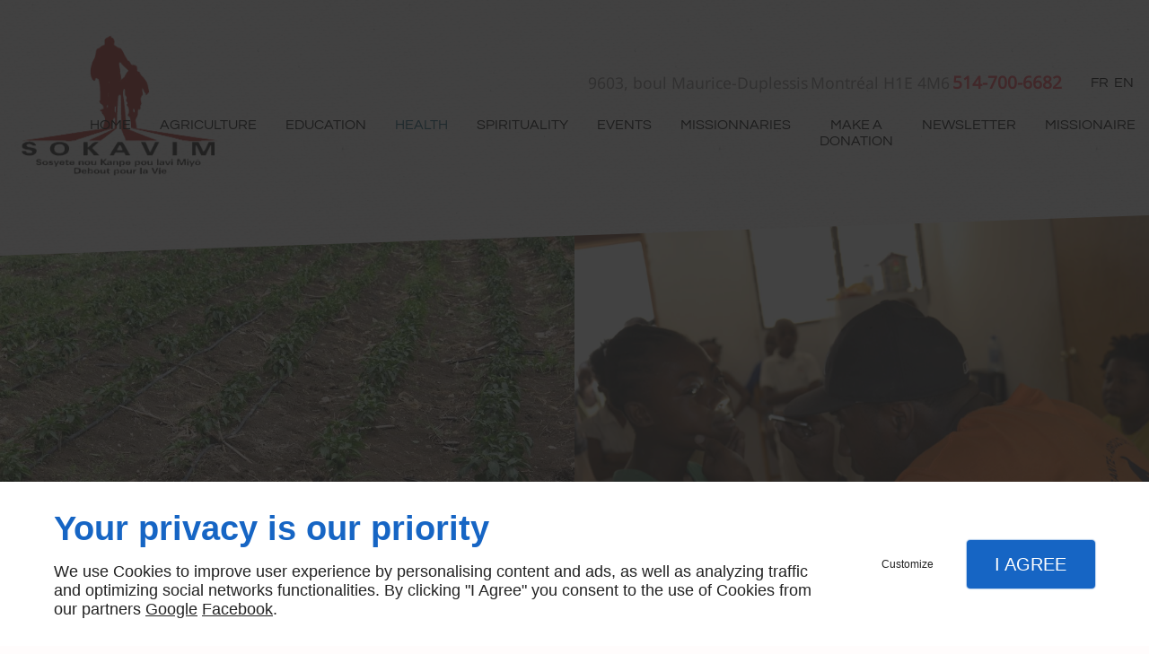

--- FILE ---
content_type: text/html; charset=utf-8
request_url: https://www.sokavim.org/en-ca/health.php
body_size: 31465
content:
<!DOCTYPE html>
<html class="no-js" lang="en"><head><meta charset="utf-8" /><meta name="viewport" content="width=device-width, initial-scale=1.0" /><meta lang="en" name="description" content="  By working in partnership with doctors, nurses and other medical personnel, including ophthalmologists, Sokavim provides healthcare services in many isolated communities of Haiti by operating mobile clinics. In addition to donations from various health "  /><meta name="robots" content="index, follow" /><title>Health - Canada, Haiti, United States | Sokavim </title> <script>
(function (adwordsId, adwordsLabel) {
function callTracking(event) {
var link = event.currentTarget;
try {
Epeius.addModule({trackerId: 'ga4', id: 'ga4_ct'});
Epeius.addModule({
trackerId: 'gaw',
id: 'gaw_ct',
config: {key: adwordsId, label: adwordsLabel}
});
} catch (e) {
console.warn("Error with call-tracking !", e);
}
console.log('call-tracking');
var req = new XMLHttpRequest();
req.addEventListener("load", function () {
window.location.href = link.href;
});
req.open("GET", "/lnk-ct.json");
req.send();
event.stopImmediatePropagation();
event.preventDefault();
return false;
}
window.addEventListener('load', function () {
var calltrackingLinks = document.querySelectorAll("a[href^=tel]");
for (var i = 0; i < calltrackingLinks.length; i++) {
calltrackingLinks[i].addEventListener("click", callTracking);
}
});
})('', '')
</script>
 <!--[if lt IE 9]>
<script src="/AMBIANCE_EG36ORFRAA_LuxuryHotel/js/vendor/html5shiv.min.js"></script>
<![endif]-->
<link href="/css/ambiance.min.css?v=1758171020" rel="stylesheet" type="text/css" /><link href="/css/styles.PAGE_E2URNDSRO4.min.css?v=1758171091" rel="stylesheet" type="text/css" /><link rel="alternate" hreflang="en-ca" href="https://www.sokavim.org/en-ca" /><link rel="alternate" hreflang="fr-ca" href="https://www.sokavim.org" /></head><body itemscope itemtype="http://schema.org/Corporation" class="content" id="PAGE_E2URNDSRO4">
<div class="stickyfooter">
<!-- Mobile Tab-bar
=================================== -->
<nav id="tab-mobile" class="tab-bar hide-for-large-up fixed"><div class="left-small">
<a class="menu-icon" href="#menu-mobile">
<span></span>
</a>
</div>
<div class="right-small">
<a class="menu-icon tiny text-center" href="#menu-mobile-infos">
<svg width="512" height="512" viewBox="0 0 512 512" xmlns="http://www.w3.org/2000/svg" xmlns:xlink="http://www.w3.org/1999/xlink" fill="#000000" class="icon-bubbles1"><path class="color1" d="M426.667 201.102c0-95.326-95.514-172.602-213.333-172.602C95.513 28.5 0 105.776 0 201.102c0 54.165 30.85 102.498 79.097 134.14 0.586 3.887 0.903 7.86 0.903 11.906 0 29.001-22.999 54.378-51.556 68.309v11.169c52.886-1.202 105.804-9.384 151.629-55.016 10.838 1.374 21.944 2.094 33.26 2.094C331.153 373.703 426.667 296.427 426.667 201.102z" /><path class="color2" d="M442.667 415.377c0-3.468 0.274-6.873 0.782-10.204C485.263 378.049 512 336.623 512 290.194c0-40.014-19.862-76.312-52.115-102.942 0.359 4.591 0.56 9.207 0.56 13.85 0 28.803-6.934 56.67-20.607 82.826 -12.897 24.671-31.202 46.697-54.406 65.474 -46.033 37.241-106.737 57.836-171.038 58.062 31.203 19.231 70.287 30.676 112.718 30.676 9.806 0 19.43-0.617 28.825-1.794 39.714 39.112 81.785 46.125 127.619 47.155v-9.573C458.806 461.986 442.667 440.234 442.667 415.377z" /></svg></a>
</div>
</nav><div id="tab-mobile-spacer" class="hide-for-large-up"></div>
<!-- HEADER
=================================== -->
<input id="publicPath" value="" hidden /><header class="dzone-header"><div class="row full-width collapse ">
<div class="columns large-24">
<div class="row contain-to-grid medium-flex ">
<div class="large-5 medium-10 columns medium-flex-middle medium-flex-center small-text-center ">
<figure class="block-logo">
<a href="/en-ca/">
<img src="../ressources/images/2a7645313d44.png" itemprop="logo" alt="sokavim" />
</a>
</figure>
</div>
<div class="large-19 medium-14 columns medium-flex-middle large-flex-center medium-flex-right medium-text-right large-flex-column large-flex-grow1 large-flex-stretch">
<div class="row large-flex collapse">
<div class="columns large-22 large-flex-middle medium-flex-right medium-text-right small-text-center ">
<div class="block-contact">
<div itemscope="" itemtype="http://schema.org/PostalAddress" itemprop="address" class="contact-address">
<p itemprop="streetAddress">9603, boul Maurice-Duplessis</p>
<p>
<span itemprop="addressLocality">Montréal</span>
<span itemprop="postalCode">H1E 4M6</span>
</p>
<p itemprop="addressCountry" class="hide">Canada</p>
</div>
<p class="contact-telephone">
<a itemprop="telephone" class="tag-calltracking" href="tel:+15147006682">514-700-6682</a>											</p>
</div>
</div>
<div class="columns large-2 large-flex-middle medium-flex-center medium-flex-right small-text-center ">
<div class="block-html language">
<ul><li>
<a href="/">
<span class="txt">FR</span>
</a>
</li>
<li>
<a href="/en-ca/">
<span class="txt">EN</span>
</a>
</li>
</ul></div>
</div>
</div>
<div class="row collapse">
<div class="columns large-24 show-for-large-up ">
<nav class="top-bar top-nav block-nav large-text-center large-flex-right" data-topbar="" data-options="custom_back_text: false"><div class="top-bar-section">
<ul>
<li><a href="/en-ca/" target="_self">Home</a></li>
<li><a href="/en-ca/agriculture1.php" target="_self">
Agriculture
</a></li>
<li><a href="/en-ca/education1.php" target="_self">
Education
</a></li>
<li><a href="/en-ca/health.php" target="_self">
Health
</a></li>
<li><a href="/en-ca/spirituality.php" target="_self">
Spirituality
</a></li>
<li><a href="/en-ca/events.php" target="_self">
Events
</a></li>
<li><a href="/en-ca/missionnaries.php" target="_self">Missionnaries</a></li>
<li><a href="/en-ca/makea-donation.php" target="_self">
Make
a donation
</a></li>
<li><a href="/en-ca/newsletter1.php" target="_self">Newsletter</a></li>
<li><a href="/missionaires.php" target="_self">Missionaire</a></li>
</ul>
</div>
</nav></div>
</div>
<div class="row absoluteButton"></div>
</div>
</div>
</div>
</div>
</header>
<!-- DIAPORAMA --><div class="row collapse full-width dzone-slider">
<div class="large-24 columns">
<div class="row collapse">
<div class="columns large-24 ">
<div class="block-slider">
<div class="owl-carousel header">
<div class="item-wrapper">
	<div class="item-image">
		<div class="image owl-lazy" data-bg="/ressources/images/a99d94c65417.JPG" data-src="/ressources/images/a99d94c65417.JPG" data-title="" data-description="" data-url="" ></div>
	</div>
</div>
<div class="item-wrapper">
	<div class="item-image">
		<div class="image owl-lazy" data-bg="/ressources/images/fc5a7bc4808e.jpg" data-src="/ressources/images/fc5a7bc4808e.jpg" data-title="" data-description="" data-url="" ></div>
	</div>
</div>
<div class="item-wrapper">
	<div class="item-image">
		<div class="image owl-lazy" data-bg="/ressources/images/4364411ffbb1.jpg" data-src="/ressources/images/4364411ffbb1.jpg" data-title="" data-description="" data-url="" ></div>
	</div>
</div>
<div class="item-wrapper">
	<div class="item-image">
		<div class="image owl-lazy" data-bg="/ressources/images/633a7877aede.jpg" data-src="/ressources/images/633a7877aede.jpg" data-title="" data-description="" data-url="" ></div>
	</div>
</div>
<div class="item-wrapper">
	<div class="item-image">
		<div class="image owl-lazy" data-bg="/ressources/images/9197485e56c0.jpg" data-src="/ressources/images/9197485e56c0.jpg" data-title="" data-description="" data-url="" ></div>
	</div>
</div>
<div class="item-wrapper">
	<div class="item-image">
		<div class="image owl-lazy" data-bg="/ressources/images/4c6fd2a87cc8.jpg" data-src="/ressources/images/4c6fd2a87cc8.jpg" data-title="" data-description="" data-url="" ></div>
	</div>
</div>
</div>
</div>
</div>
</div>
</div>
</div>
<!-- CONTENT WRAPPER
=================================== -->
<div class="row content-wrapper full-width stickyfooter-content">
<div class="columns large-24 ">
<div class="row contain-to-grid">
<!-- CONTENT
=================================== -->
<main class="large-24 columns dzone-content czone"><div class="row sticky-position"><div class="large-24 columns"><div class="block-title blk-title"><h1>Health</h1></div></div></div><div id="row_SECTION_FKHL1IYREJ" class="row">
<div id="col_COLUMN_3PV1XF2A14" class="large-12 columns medium-12">
<div id="text_BLOCK_AZDZJHY85A" class="block-text blk-text">
<p><span style="font-size:22px">By working in partnership with doctors, nurses and other medical personnel, including ophthalmologists, Sokavim provides healthcare services in many isolated communities of Haiti by operating mobile clinics. In addition to donations from various health institutions across Canada, we also purchase medical supplies from the government to provide healthcare that meets WHO standards.</span></p>
</div>
<div id="separator_BLOCK_H4O324C0QG" class="block-separator blk-separator">
<div class="my-content"></div>
</div>
<div id="justified_BLOCK_LIWCCXN2GO" class="block-justifiedgallery blk-justifiedgallery">
<div>
<a href="/ressources/images/94a2cd621330.jpg" class="justifiedLightbox blk-justifiedgallery__link">
<img src="/ressources/images/94a2cd621330.jpg" width="1440" height="1080" alt=" " class="blk-justifiedgallery__image" loading="lazy" />
</a>
</div>
<div>
<a href="/ressources/images/29123a39035c.JPG" class="justifiedLightbox blk-justifiedgallery__link">
<img src="/ressources/images/29123a39035c.JPG" width="1620" height="1080" alt="Montréal" class="blk-justifiedgallery__image" loading="lazy" />
</a>
</div>
<div>
<a href="/ressources/images/1d0b0d18b18a.jpg" class="justifiedLightbox blk-justifiedgallery__link">
<img src="/ressources/images/1d0b0d18b18a.jpg" width="604" height="453" alt=" " class="blk-justifiedgallery__image" loading="lazy" />
</a>
</div>
<div>
<a href="/ressources/images/05f634676583.jpg" class="justifiedLightbox blk-justifiedgallery__link">
<img src="/ressources/images/05f634676583.jpg" width="453" height="604" alt=" " class="blk-justifiedgallery__image" loading="lazy" />
</a>
</div>
</div>
</div><div id="col_COLUMN_L5WIA9HVQS" class="large-12 columns calltoaction medium-12">
<div id="form_BLOCK_G8IQPNRITB" class="block-form blk-form">
<div class="row">
<div class="large-24 columns">
<form method="POST" data-abide="">
<div class="row data-row f28-c0-name_0">
<div class="large-24 columns">
<label for="f28-c0-name_0">Name *</label>
<input type="text" name="f28-c0-name_0" id="f28-c0-name_0" placeholder="" required="required" value="">
<small class="error">Text value required</small>
</div>
</div>
<div class="row data-row f28-c0-phone_1">
<div class="large-24 columns">
<label for="f28-c0-phone_1">Phone *</label>
<input type="tel" name="f28-c0-phone_1" id="f28-c0-phone_1" placeholder="" required="required" value="">
<small class="error">Phone number value required</small>
</div>
</div>
<div class="row data-row f28-c0-email_2">
<div class="large-24 columns">
<label for="f28-c0-email_2">Email *</label>
<input type="email" name="f28-c0-email_2" id="f28-c0-email_2" placeholder="" required="required" value="">
<small class="error">E-Mail address value required</small>
</div>
</div>
<div class="row data-row f28-c0-message_3">
<div class="large-24 columns">
<label for="f28-c0-message_3">Message *</label>
<textarea name="f28-c0-message_3" id="f28-c0-message_3" placeholder="" required="required"></textarea>
<small class="error">Text value required</small>
</div>
</div>
<div class="row fideoRow">
<div class="large-24 columns">
<input type="hidden" name="fideo" value="28">
</div>
</div>
<div class="row politiqueConfidentialiteCheckRow">
<div class="large-24 columns">
<input type="checkbox" name="rgpd-check-28[]" id="rgpd-check-28-1" required="required" class="politiqueConfidentialiteCheck" value="rgpd-checked"  ><label class="politiqueConfidentialiteCheckLabel" for="rgpd-check-28-1">By submitting this form, I accept that the information entered will be used within the strict framework of my request*</label>
<small class="error">Checkbox mandatory</small>
</div>
</div>
<div class="row captchaRow">
<div class="large-24 columns">
<div class="captcha">
<label><span class="label-desc">To help us distinguish between forms submitted manually from those submitted automatically, enter the letters as they appear in the box below:</span></label>
<div class="row collapse">
<div class="small-8 columns">
<input name="captcha[id]" type="hidden" value="f6b0491df3cb2b2f23679e64b7d8827a"><input name="captcha[input]" required="required" type="text"><small class="error">Please fill in captcha confirmation code</small>
</div>
<div class="small-16 columns">
<img width="250" height="100" alt="captcha" src="[data-uri]"></div>
</div>
</div>
</div>
</div>
<div class="row submit-row ">
<div class="large-24 columns">
<input type="submit" name="submit-button" class="button" value="Send">
</div>
</div>
<div class="row mandatoryFieldsRow">
<div class="large-24 columns">
<label><span class="label-desc">*These fields are mandatory</span></label>
</div>
</div>
</form>
</div>
</div>
<div class="row msgPolitiqueConfidentialiteRow">
<div class="large-24 columns">
<div class="msgPolitiqueConfidentialite">sokavim is committed to ensuring that the collection and processing of data carried out by our <a href="/">sokavim.ca</a> site complies with the General Data Protection Regulations (GDPR) and the Data Protection Act. To know and exercise your rights, particularly concerning the withdrawal of consent to the use of collected data, please consult our <a class="rgpdLink" href="/en-ca/terms-conditions.php" target="_blank">privacy policy</a></div>
</div>
</div>
</div>
</div>
</div></main></div>
</div>
</div>
<!-- PREFOOTER
=================================== -->
<div class="row full-width dzone-prefooter prefooter collapse ">
<div class="columns large-24">
<div class="row contain-to-grid small-flex ">
<div class="columns small-22 small-flex-middle ">
<nav class="block-socialbar small text-left color-black style-rounded">
<ul>                        <li class="facebook">
<a itemprop="sameAs" rel="noopener" href="https://www.facebook.com/SOKAVIM-104877336289118/" title="Facebook" target="_blank">
<svg xmlns="http://www.w3.org/2000/svg" xmlns:xlink="http://www.w3.org/1999/xlink" width="16" height="16" viewBox="0 0 512 512" fill="#000000" class="icon-facebook1"><path class="color1" d="M293.5 494h-89.2V256h-59.5v-82l59.5 0 -0.1-48.3c0-66.9 18.1-107.6 97-107.6h65.6v82h-41c-30.7 0-32.2 11.5-32.2 32.9l-0.1 41.1h73.8l-8.7 82 -65 0L293.5 494z" /></svg>                </a>
</li>
</ul>
</nav></div>
<div class="columns small-2 small-flex-bottom small-flex-right ">
<div class="block-html">
<div class="scrollUp">
<span class="ico">
<svg width="16" height="16" viewBox="0 0 512 512" xmlns="http://www.w3.org/2000/svg" xmlns:xlink="http://www.w3.org/1999/xlink" fill="#000000" class="icon-arrowTop4"><polygon class="color1" points="0,375.7 16.6,392.3 256,152.9 495.4,392.3 512,375.7 256,119.7 " /></svg>
</span>
</div>
</div>
</div>
</div>
</div>
</div>
<!-- FOOTER
=================================== -->
<footer class="dzone-footer "><div class="row">
<div class="columns large-24 ">
<div class="row medium-flex ">
<div class="large-7 medium-18 columns medium-flex-middle ">
<div class="block-linkeo clearfix blk-linkeo"><span class="logo-linkeo blk-linkeo__logo" title="linkeo"><svg xmlns="http://www.w3.org/2000/svg" xmlns:xlink="http://www.w3.org/1999/xlink" width="51" height="20" viewBox="0 0 512 200" fill="#000000" class="icon-linkeo1"><path d="M456.4 144.4c23.5 11.9 45.8-5.6 52.8-27.8 7.4-23.5-1.5-55.6-25.2-65.4 -20.1-8.3-39.5 6.4-46.2 24.7 -0.4 0.8-0.6 1.6-0.9 2.5C431.8 100.6 433.2 132.6 456.4 144.4zM459.4 84.6c2.6-9.1 8.9-14.1 18.3-11 4.1 1.4 5.7 6.4 7 10 3.2 8.7 4 17.7 1.9 26.7 -2.5 10.5-11.8 18.2-22 11.9 -4.1-2.5-5.1-9.6-6.1-13.8C456.7 100.6 457.6 92.4 459.4 84.6z" /><path d="M407 140c12.8-7.9 1.1-28.1-11.8-20.2 -10.4 6.4-29.1 8.8-34.5-5.4 -0.3-0.8-0.6-1.8-0.9-2.7 14.2-1.7 28.3-3.6 42.5-5.8 5.5-0.8 7.9-6.5 8.6-11.2 1.7-12.9-2-26.4-10.7-36.1 -13.7-15.2-40.6-10.8-54 1.8 -16.6 15.7-13.8 51-3.7 69.4C354.7 152.5 387.9 151.8 407 140zM365.5 74.5c11.9-8.1 19.3 0.2 21.5 10.2 -9.6 1.4-19.2 2.7-28.8 3.8C359.1 82.6 361.3 77.4 365.5 74.5z" /><path d="M77.1 174.1c-16.7 1.9-35 3.2-52.2 1.3 -0.4-38.3-1.1-76.7-1.6-115 -0.2-15-23.5-15.1-23.3 0 0.6 41.7 1.4 83.4 1.7 125 0 4.8 3.5 10.3 8.6 11.2 21.7 4 45 3.1 66.8 0.7C91.9 195.8 92.1 172.5 77.1 174.1z" /><path d="M54.7 60.5c0.9 25.5 0.8 51 0.5 76.5 -0.2 15.1 23.1 15 23.3 0 0.3-25.5 0.4-51-0.5-76.5C77.5 45.5 54.2 45.4 54.7 60.5z" /><path d="M178.3 60.6c0.5 27.5 0.6 55 0.4 82.4 -16.9-28-35.3-55.4-47.3-85.7 -4.5-11.5-23.3-11-22.9 3.1 1.2 42.4 0.6 84.9 2.4 127.3 0.7 15 24 15.1 23.3 0 -1.1-25.5-1.3-50.9-1.6-76.4 15.8 27.2 33.5 53.5 46.9 81.9 5.2 11 21.5 5 21.8-5.9 1-42.3 1-84.5 0.3-126.8C201.4 45.6 178 45.5 178.3 60.6z" /><path d="M284.2 108.4c11.3-13.8 22.3-27.9 32.8-42.3 8.9-12.2-11.4-23.8-20.2-11.8 -13.8 18.9-28.6 37.3-43.8 55.2 -0.6-16.3-1.2-32.7-1.8-49 -0.5-15-23.9-15.1-23.3 0 1.6 42.3 3.4 84.8 3.5 127.1 0 15.1 23.4 15.1 23.3 0 0-14.5-0.3-29-0.7-43.5 4.7-5.5 9.5-11 14.2-16.5 12.1 21.6 23.7 43.6 35.2 65.6 7 13.3 27.1 1.5 20.2-11.8C310.7 156.9 297.9 132.4 284.2 108.4z" /><path d="M65.6 23.7c15.1 0 15.1-23.3 0-23.3C50.5 0.4 50.5 23.7 65.6 23.7z" /><path d="M497.4 169.7c-43.1 9.1-93.2 8.6-136.6 1 -14.7-2.6-21 19.9-6.2 22.5 47.7 8.4 101.5 9.1 149-0.9C518.3 189.1 512.1 166.6 497.4 169.7z" /></svg></span></div>
</div>
<div class="large-17 columns show-for-large-up medium-flex-middle medium-flex-right ">
<nav class="block-nav footer-nav text-right">
<ul>
<li><a href="/en-ca/" target="_self">Home</a></li>
<li><a href="/en-ca/contact.php" target="_self">Contact us</a></li>
<li><a href="/en-ca/terms-conditions.php" target="_self">Terms and conditions</a></li>
<li><a href="/en-ca/site-map.php" target="_self">Site map</a></li>
</ul>
</nav></div>
</div>
</div>
</div>
</footer>
</div>
<!-- Mobile Navigation
=================================== -->
<div class="dzone-mobilenav">
<nav id="menu-mobile" class="mm-menu">
<ul>
<li><a href="/en-ca/" target="_self">Home</a></li>
<li><a href="/en-ca/agriculture1.php" target="_self">
Agriculture
</a></li>
<li><a href="/en-ca/education1.php" target="_self">
Education
</a></li>
<li><a href="/en-ca/health.php" target="_self">
Health
</a></li>
<li><a href="/en-ca/spirituality.php" target="_self">
Spirituality
</a></li>
<li><a href="/en-ca/events.php" target="_self">
Events
</a></li>
<li><a href="/en-ca/missionnaries.php" target="_self">Missionnaries</a></li>
<li><a href="/en-ca/makea-donation.php" target="_self">
Make
a donation
</a></li>
<li><a href="/en-ca/newsletter1.php" target="_self">Newsletter</a></li>
<li><a href="/missionaires.php" target="_self">Missionaire</a></li>
<li><a href="/en-ca/contact.php" target="_self">Contact us</a></li>
<li><a href="/en-ca/terms-conditions.php" target="_self">Terms and conditions</a></li>
<li><a href="/en-ca/site-map.php" target="_self">Site map</a></li>
</ul>
</nav>
<nav id="menu-mobile-infos" class="mm-menu infos">
<ul>
<li>
<a class="contact-telephone" itemprop="telephone" href="tel:+1514-700-6682">
<span class="ico left">
<svg width="16" height="16" viewBox="0 0 512 512" xmlns="http://www.w3.org/2000/svg" xmlns:xlink="http://www.w3.org/1999/xlink" fill="#000000" class="icon-phone1"><path class="color1" d="M354.758 0H156.242C127.509 0 104 23.51 104 52.245v407.51C104 488.49 127.509 512 156.242 512h198.516C383.491 512 407 488.49 407 459.755V52.245C407 23.51 383.491 0 354.758 0zM255.5 491.102c-20.192 0-36.569-11.693-36.569-26.122s16.376-26.122 36.569-26.122c20.182 0 36.568 11.693 36.568 26.122C292.068 479.418 275.682 491.102 255.5 491.102zM365.207 412.734H145.793V67.918h219.414V412.734z" /></svg></span>
<span class="txt left">Phone : 514-700-6682</span>
</a>
</li>
<li>
<a href="/contact-us.php">
<span class="ico left">
<svg width="16" height="16" viewBox="0 0 512 512" xmlns="http://www.w3.org/2000/svg" xmlns:xlink="http://www.w3.org/1999/xlink" fill="#000000" class="icon-mail1"><path class="color1" d="M16.897 121.882c13.886 7.468 206.169 110.768 213.327 114.615 7.161 3.845 16.434 5.701 25.775 5.701 9.345 0 18.611-1.855 25.777-5.701 7.156-3.847 199.439-107.143 213.322-114.615C509 114.426 522.15 91 496.622 91H15.378C-10.13 91 2.997 114.426 16.897 121.882zM500.989 178.778c-15.777 8.235-209.555 109.581-219.212 114.615 -9.666 5.046-16.433 5.701-25.777 5.701 -9.341 0-16.111-0.655-25.775-5.701 -9.661-5.034-203.425-106.38-219.211-114.615C-0.097 172.995 0 179.782 0 185.026c0 5.248 0 208.692 0 208.692C0 405.643 15.883 421 28.211 421h455.578C496.116 421 512 405.643 512 393.719c0 0 0-203.444 0-208.692C512 179.782 512.111 172.995 500.989 178.778z" /></svg></span>
<span class="txt left">Contact us</span>
</a>
</li>
<li>
<a href="https://www.google.com/maps/?q=45.65089035,-73.56211853" target="_blank">
<span class="ico left">
<svg xmlns="http://www.w3.org/2000/svg" xmlns:xlink="http://www.w3.org/1999/xlink" width="16" height="16" viewBox="0 0 512 512" fill="#000000" class="icon-location1"><path class="color1" d="M65.7 194.4v-0.8c0-26.4 5-51.4 14.9-74.8 9.9-23.5 23.5-43.9 40.7-61.4 17.2-17.5 37.3-31.4 60.4-41.8C204.7 5.2 229.2 0 255.2 0h0.8 0.8c26 0 50.5 5.2 73.6 15.6C353.4 26 373.5 40 390.7 57.5c17.2 17.5 30.8 38.1 40.7 61.6 9.9 23.5 14.9 48.5 14.9 75v0.8c0 1-0.1 1.8-0.4 2.3 -0.3 0.5-0.4 1.3-0.4 2.3v2.3c-0.5 6-1.1 11.7-1.7 17.1 -0.6 5.4-1.5 11.1-2.5 17.1 -1 7.5-4.7 18-10.9 31.6 -6.3 13.6-13.7 28.7-22.2 45.4 -8.6 16.7-17.9 33.8-28.1 51.2 -10.2 17.5-20.2 33.9-29.9 49.3 -9.7 15.4-18.3 28.5-25.7 39.4 -7.4 10.9-12.6 17.9-15.7 21 -4.6 4.7-9.6 9.4-15.1 14.2 -5.5 4.8-10.8 8.9-16.1 12.4 -5.2 3.5-9.8 6.3-13.8 8.3 -4 2.1-6.7 3.1-8.2 3.1s-4.4-1-8.6-3.1c-4.2-2.1-8.9-5-14.1-8.7 -5.2-3.8-10.5-8-16-12.8 -5.5-4.8-10.2-9.3-14.3-13.4 -3.3-3.1-8.5-10.1-15.4-21 -7-10.9-15.2-23.9-24.6-39.1 -9.4-15.2-19.3-31.6-29.5-49.4 -10.3-17.8-19.9-34.9-28.8-51.3 -8.9-16.5-16.5-31.6-22.7-45.5 -6.2-13.9-9.8-24.6-10.9-32.1 -1-5.7-1.8-11.3-2.5-16.9 -0.6-5.6-1.2-11.3-1.7-17.3 -0.5-0.5-0.8-1.3-0.8-2.3V194.4zM201.8 247.6c14.5 15.1 32.2 22.6 53.1 22.6 20.8 0 38.5-7.5 53.1-22.6 14.5-15 21.8-33.4 21.8-55 0-21.6-7.3-39.9-21.8-55 -14.5-15-32.2-22.6-53.1-22.6 -20.9 0-38.5 7.5-53.1 22.6 -14.5 15.1-21.8 33.4-21.8 55C180 214.2 187.3 232.6 201.8 247.6z" /></svg></span>
<span class="txt left">Locate us</span>
</a>
</li>
<li class="has-dropdown">
<a href="#">
<span class="ico left"><svg width="16" height="16" viewBox="0 0 512 512" xmlns="http://www.w3.org/2000/svg" xmlns:xlink="http://www.w3.org/1999/xlink" fill="#000000" class="icon-translate1"><path class="color1" d="M196.7 6.9C88.2 6.9 0 95.1 0 203.6c0 74.6 41.8 139.6 103.1 172.9v81.3l67.4-59.5c8.6 1.1 17.2 1.9 26.1 1.9 108.4 0 196.7-88.2 196.7-196.7S305.1 6.9 196.7 6.9zM196.7 350.3C115.8 350.3 50 284.4 50 203.6S115.8 56.9 196.7 56.9s146.7 65.8 146.7 146.7S277.5 350.3 196.7 350.3zM261.4 144.5H135.2c-11 0-20 8.9-20 20 0 11 8.9 20 20 20h126.2c11 0 20-8.9 20-20C281.4 153.5 272.5 144.5 261.4 144.5zM261.4 222.6H135.2c-11 0-20 8.9-20 20s8.9 20 20 20h126.2c11 0 20-8.9 20-20S272.5 222.6 261.4 222.6zM418.1 195.8c0.1 2.6 0.2 5.2 0.2 7.8 0 15.4-1.6 30.3-4.6 44.8 28.8 15.9 48.3 46.5 48.3 81.7 0 51.4-41.8 93.2-93.2 93.2 -25 0-47.8-10-64.5-26.1 -15.3 8.5-31.6 15.3-48.8 20 26.2 34 67.2 56 113.4 56 8.7 0 17.3-0.9 25.6-2.4l38.9 34.3v-47.3C479.9 434.1 512 385.8 512 330 512 268.4 472.8 215.9 418.1 195.8z" /></svg></span>
<span class="txt left">Languages :</span>
</a>
<ul class="dropdown"><li>
<a href="/">
<span class="ico left"><svg xmlns="http://www.w3.org/2000/svg" xmlns:xlink="http://www.w3.org/1999/xlink" width="16" height="16" viewBox="0 0 512 512" fill="#000000" class="icon-FR"><rect y="100.4" fill="#26377E" width="168.4" height="311.1" /><rect x="339.9" y="100.4" fill="#E62E3B" width="172.1" height="311.1" /><rect x="168.4" y="100.4" fill="#FFFFFF" width="171.5" height="311.1" /></svg></span>
<span class="txt left">FR</span>
</a>
</li>
<li>
<a href="/en-ca/">
<span class="ico left"><svg xmlns="http://www.w3.org/2000/svg" xmlns:xlink="http://www.w3.org/1999/xlink" width="16" height="16" viewBox="0 0 512 512" fill="#000000" class="icon-EN"><rect y="99.6" fill="#26346B" width="512" height="313.2" /><polygon fill="#FFFFFF" points="453.7,99.6 298.3,195.3 0,378 0,412.7 57.8,412.7 512,134.3 512,99.6 " /><polygon fill="#FFFFFF" points="512,378 59.1,99.6 0,99.6 0,135.3 455,412.7 512,412.7 " /><polygon fill="#FFFFFF" points="512,308.6 0,308.6 0,203.7 512,204.2 " /><polygon fill="#FFFFFF" points="213.5,99.6 213.6,412.7 298.9,412.7 298.5,99.6 " /><polygon fill="#CF172B" points="512,225.1 0,225.1 0,287.2 512,287.7 " /><polygon fill="#CF172B" points="473.3,99.6 302.3,204 341.6,204 512,99.6 " /><polygon fill="#CF172B" points="281.4,99.6 281,412.7 230.2,412.7 230.6,99.6 " /><polygon fill="#CF172B" points="0,99.6 170,203.8 132.1,203.8 0,122.2 " /><polygon fill="#CF172B" points="0,412.7 170,308.6 207.1,308.6 38.6,412.7 " /><polygon fill="#CF172B" points="342.8,308.6 512,412.7 512,389 379.9,308.6 " /></svg></span>
<span class="txt left">EN</span>
</a>
</li>
</ul>
</li>
<li class="has-dropdown">
<a href="#">
<span class="ico left"><svg width="16" height="16" viewBox="0 0 512 512" xmlns="http://www.w3.org/2000/svg" xmlns:xlink="http://www.w3.org/1999/xlink" fill="#000000" class="icon-social"><path class="color1" d="M400.4,341.5c-20.2,0-38.7,7.1-53.3,18.9l-151.6-89.9c0.9-4.9,1.4-9.8,1.4-14.9c0-5-0.5-9.9-1.4-14.7l151.4-89.3 c14.6,11.8,33.2,19,53.5,19c47,0,85.2-38.2,85.2-85.2S447.4,0,400.4,0s-85.2,38.2-85.2,85.2c0,5,0.5,9.9,1.4,14.7l-151.4,89.3 c-14.6-11.8-33.2-19-53.5-19c-47,0-85.2,38.2-85.2,85.2s38.2,85.2,85.2,85.2c20.2,0,38.7-7.1,53.3-18.9l151.6,89.9 c-0.9,4.9-1.4,9.8-1.4,14.9c0,47,38.2,85.2,85.2,85.2s85.2-38.2,85.2-85.2S447.4,341.5,400.4,341.5z M400.4,59.8 c14,0,25.4,11.4,25.4,25.4s-11.4,25.4-25.4,25.4c-14,0-25.4-11.4-25.4-25.4S386.4,59.8,400.4,59.8z M111.6,281 c-14,0-25.4-11.4-25.4-25.4c0-14,11.4-25.4,25.4-25.4c14,0,25.4,11.4,25.4,25.4C137,269.6,125.6,281,111.6,281z M400.4,452.2 c-14,0-25.4-11.4-25.4-25.4c0-14,11.4-25.4,25.4-25.4c14,0,25.4,11.4,25.4,25.4C425.8,440.8,414.4,452.2,400.4,452.2z" /></svg></span>
<span class="txt left">Follow us :</span>
</a>
<ul>                        <li class="facebook">
<a itemprop="sameAs" rel="noopener" href="https://www.facebook.com/SOKAVIM-104877336289118/" title="Facebook" target="_blank">
<svg xmlns="http://www.w3.org/2000/svg" xmlns:xlink="http://www.w3.org/1999/xlink" width="16" height="16" viewBox="0 0 512 512" fill="#000000" class="icon-facebook1"><path class="color1" d="M293.5 494h-89.2V256h-59.5v-82l59.5 0 -0.1-48.3c0-66.9 18.1-107.6 97-107.6h65.6v82h-41c-30.7 0-32.2 11.5-32.2 32.9l-0.1 41.1h73.8l-8.7 82 -65 0L293.5 494z" /></svg>                </a>
</li>
</ul>
</li>
</ul>
</nav>
</div>
<div id="tinyModal" class="reveal-modal tiny" data-reveal></div>
<div id="smallModal" class="reveal-modal small" data-reveal></div>
<div id="mediumModal" class="reveal-modal medium" data-reveal></div>
<div id="largeModal" class="reveal-modal large" data-reveal></div>
<div id="xlargeModal" class="reveal-modal xlarge" data-reveal></div>
<script src="/AMBIANCE_EG36ORFRAA_LuxuryHotel/js/build/ideo3.min.js"></script>
<script src="/AMBIANCE_EG36ORFRAA_LuxuryHotel/template/slider/header/owl.option.header.js"></script>
<script src="/AMBIANCE_EG36ORFRAA_LuxuryHotel/template/js/template.min.js"></script>
<script src="/js/PAGE_E2URNDSRO4.min.js?v=1758171091"></script><script>Epeius.addTracker( { name: 'Google Analytics 4', id: 'ga4', cookies: ['_ga', '_ga_G-F073XW4LXJ'], config: {key: 'G-F073XW4LXJ'} } );</script><script>Epeius.addTracker( { name: 'Google Ads Remarketing', id: 'gawr', config: {key: '985359031', params: {cbtn: '557c69d66bfd53e3e7a492ae27a8e7870eaf0d08', dpt: 'H1E 4M6', region: 'QC', pays:'CA', cat: 'Églises & autres lieux de cultes', souscat: ''}} } );</script></body></html>